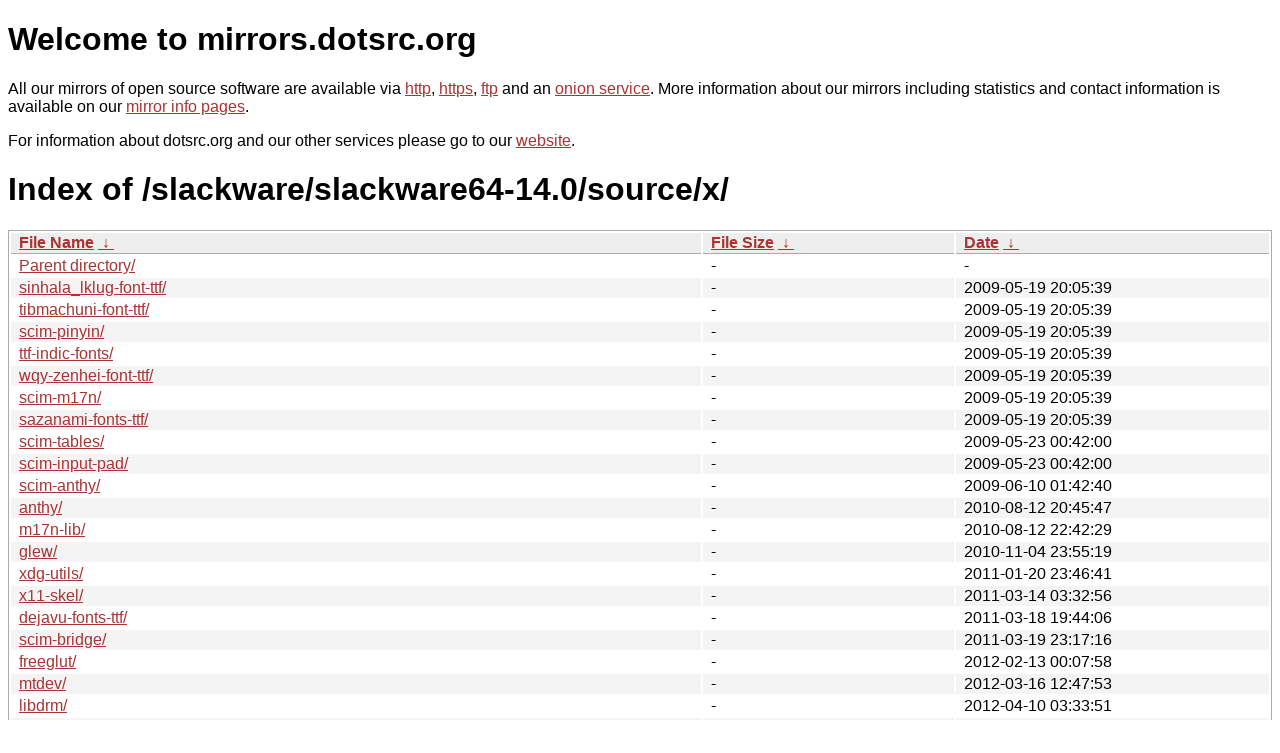

--- FILE ---
content_type: text/html
request_url: http://mirror.dotsrc.org/slackware/slackware64-14.0/source/x/?C=M&O=A
body_size: 6801
content:
<!DOCTYPE html PUBLIC "-//W3C//DTD XHTML 1.0 Strict//EN" "http://www.w3.org/TR/xhtml1/DTD/xhtml1-strict.dtd">
<html xmlns="http://www.w3.org/1999/xhtml">
<head><meta name="viewport" content="width=device-width"/><meta http-equiv="content-type" content="text/html; charset=utf-8"/><style type="text/css">body,html {background:#fff;font-family:"Bitstream Vera Sans","Lucida Grande","Lucida Sans Unicode",Lucidux,Verdana,Lucida,sans-serif;}tr:nth-child(even) {background:#f4f4f4;}th,td {padding:0.1em 0.5em;}th {text-align:left;font-weight:bold;background:#eee;border-bottom:1px solid #aaa;}#list {border:1px solid #aaa;width:100%;}a {color:#a33;}a:hover {color:#e33;}</style>

<title>mirrors.dotsrc.org</title>
</head><body>
<h1>Welcome to mirrors.dotsrc.org</h1>
<p>
All our mirrors of open source software are available via <a href="http://mirrors.dotsrc.org">http</a>, <a href="https://mirrors.dotsrc.org">https</a>, <a href="ftp://mirrors.dotsrc.org">ftp</a> and an <a href="http://dotsrccccbidkzg7oc7oj4ugxrlfbt64qebyunxbrgqhxiwj3nl6vcad.onion/">onion service</a>.
More information about our mirrors including statistics and contact
information is available on our <a
href="//dotsrc.org/mirrors/">mirror info pages</a>.
</p>

<p>
For information about dotsrc.org and our other services please go to our
<a href="//dotsrc.org">website</a>.
</p>
<h1>Index of
/slackware/slackware64-14.0/source/x/</h1>
<table id="list"><thead><tr><th style="width:55%"><a href="?C=N&amp;O=A">File Name</a>&nbsp;<a href="?C=N&amp;O=D">&nbsp;&darr;&nbsp;</a></th><th style="width:20%"><a href="?C=S&amp;O=A">File Size</a>&nbsp;<a href="?C=S&amp;O=D">&nbsp;&darr;&nbsp;</a></th><th style="width:25%"><a href="?C=M&amp;O=A">Date</a>&nbsp;<a href="?C=M&amp;O=D">&nbsp;&darr;&nbsp;</a></th></tr></thead>
<tbody><tr><td class="link"><a href="../?C=M&amp;O=A">Parent directory/</a></td><td class="size">-</td><td class="date">-</td></tr>
<tr><td class="link"><a href="sinhala_lklug-font-ttf/?C=M&amp;O=A" title="sinhala_lklug-font-ttf">sinhala_lklug-font-ttf/</a></td><td class="size">-</td><td class="date">2009-05-19 20:05:39</td></tr>
<tr><td class="link"><a href="tibmachuni-font-ttf/?C=M&amp;O=A" title="tibmachuni-font-ttf">tibmachuni-font-ttf/</a></td><td class="size">-</td><td class="date">2009-05-19 20:05:39</td></tr>
<tr><td class="link"><a href="scim-pinyin/?C=M&amp;O=A" title="scim-pinyin">scim-pinyin/</a></td><td class="size">-</td><td class="date">2009-05-19 20:05:39</td></tr>
<tr><td class="link"><a href="ttf-indic-fonts/?C=M&amp;O=A" title="ttf-indic-fonts">ttf-indic-fonts/</a></td><td class="size">-</td><td class="date">2009-05-19 20:05:39</td></tr>
<tr><td class="link"><a href="wqy-zenhei-font-ttf/?C=M&amp;O=A" title="wqy-zenhei-font-ttf">wqy-zenhei-font-ttf/</a></td><td class="size">-</td><td class="date">2009-05-19 20:05:39</td></tr>
<tr><td class="link"><a href="scim-m17n/?C=M&amp;O=A" title="scim-m17n">scim-m17n/</a></td><td class="size">-</td><td class="date">2009-05-19 20:05:39</td></tr>
<tr><td class="link"><a href="sazanami-fonts-ttf/?C=M&amp;O=A" title="sazanami-fonts-ttf">sazanami-fonts-ttf/</a></td><td class="size">-</td><td class="date">2009-05-19 20:05:39</td></tr>
<tr><td class="link"><a href="scim-tables/?C=M&amp;O=A" title="scim-tables">scim-tables/</a></td><td class="size">-</td><td class="date">2009-05-23 00:42:00</td></tr>
<tr><td class="link"><a href="scim-input-pad/?C=M&amp;O=A" title="scim-input-pad">scim-input-pad/</a></td><td class="size">-</td><td class="date">2009-05-23 00:42:00</td></tr>
<tr><td class="link"><a href="scim-anthy/?C=M&amp;O=A" title="scim-anthy">scim-anthy/</a></td><td class="size">-</td><td class="date">2009-06-10 01:42:40</td></tr>
<tr><td class="link"><a href="anthy/?C=M&amp;O=A" title="anthy">anthy/</a></td><td class="size">-</td><td class="date">2010-08-12 20:45:47</td></tr>
<tr><td class="link"><a href="m17n-lib/?C=M&amp;O=A" title="m17n-lib">m17n-lib/</a></td><td class="size">-</td><td class="date">2010-08-12 22:42:29</td></tr>
<tr><td class="link"><a href="glew/?C=M&amp;O=A" title="glew">glew/</a></td><td class="size">-</td><td class="date">2010-11-04 23:55:19</td></tr>
<tr><td class="link"><a href="xdg-utils/?C=M&amp;O=A" title="xdg-utils">xdg-utils/</a></td><td class="size">-</td><td class="date">2011-01-20 23:46:41</td></tr>
<tr><td class="link"><a href="x11-skel/?C=M&amp;O=A" title="x11-skel">x11-skel/</a></td><td class="size">-</td><td class="date">2011-03-14 03:32:56</td></tr>
<tr><td class="link"><a href="dejavu-fonts-ttf/?C=M&amp;O=A" title="dejavu-fonts-ttf">dejavu-fonts-ttf/</a></td><td class="size">-</td><td class="date">2011-03-18 19:44:06</td></tr>
<tr><td class="link"><a href="scim-bridge/?C=M&amp;O=A" title="scim-bridge">scim-bridge/</a></td><td class="size">-</td><td class="date">2011-03-19 23:17:16</td></tr>
<tr><td class="link"><a href="freeglut/?C=M&amp;O=A" title="freeglut">freeglut/</a></td><td class="size">-</td><td class="date">2012-02-13 00:07:58</td></tr>
<tr><td class="link"><a href="mtdev/?C=M&amp;O=A" title="mtdev">mtdev/</a></td><td class="size">-</td><td class="date">2012-03-16 12:47:53</td></tr>
<tr><td class="link"><a href="libdrm/?C=M&amp;O=A" title="libdrm">libdrm/</a></td><td class="size">-</td><td class="date">2012-04-10 03:33:51</td></tr>
<tr><td class="link"><a href="libhangul/?C=M&amp;O=A" title="libhangul">libhangul/</a></td><td class="size">-</td><td class="date">2012-05-12 03:25:42</td></tr>
<tr><td class="link"><a href="scim-hangul/?C=M&amp;O=A" title="scim-hangul">scim-hangul/</a></td><td class="size">-</td><td class="date">2012-05-12 03:54:07</td></tr>
<tr><td class="link"><a href="x11/?C=M&amp;O=A" title="x11">x11/</a></td><td class="size">-</td><td class="date">2012-05-21 17:53:18</td></tr>
<tr><td class="link"><a href="liberation-fonts-ttf/?C=M&amp;O=A" title="liberation-fonts-ttf">liberation-fonts-ttf/</a></td><td class="size">-</td><td class="date">2012-06-23 16:15:26</td></tr>
<tr><td class="link"><a href="xdg-user-dirs/?C=M&amp;O=A" title="xdg-user-dirs">xdg-user-dirs/</a></td><td class="size">-</td><td class="date">2012-06-25 22:55:30</td></tr>
<tr><td class="link"><a href="xterm/?C=M&amp;O=A" title="xterm">xterm/</a></td><td class="size">-</td><td class="date">2012-06-26 14:31:53</td></tr>
<tr><td class="link"><a href="fontconfig/?C=M&amp;O=A" title="fontconfig">fontconfig/</a></td><td class="size">-</td><td class="date">2012-07-03 20:57:54</td></tr>
<tr><td class="link"><a href="mesa/?C=M&amp;O=A" title="mesa">mesa/</a></td><td class="size">-</td><td class="date">2012-07-10 19:18:47</td></tr>
<tr><td class="link"><a href="scim/?C=M&amp;O=A" title="scim">scim/</a></td><td class="size">-</td><td class="date">2012-08-15 02:03:38</td></tr>
</tbody></table></body></html>